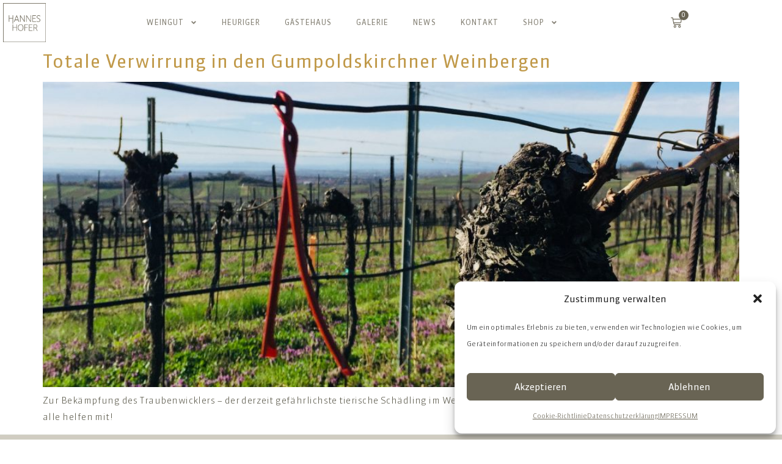

--- FILE ---
content_type: text/html; charset=UTF-8
request_url: https://www.weingut-hofer.at/tag/traubenwickler/
body_size: 17034
content:
<!doctype html>
<html lang="de">
<head>
	<meta charset="UTF-8">
	<meta name="viewport" content="width=device-width, initial-scale=1">
	<link rel="profile" href="https://gmpg.org/xfn/11">
	<meta name='robots' content='index, follow, max-image-preview:large, max-snippet:-1, max-video-preview:-1' />

	<!-- This site is optimized with the Yoast SEO plugin v26.8 - https://yoast.com/product/yoast-seo-wordpress/ -->
	<title>traubenwickler Archive - Weingut Hannes Hofer</title>
	<link rel="canonical" href="https://www.weingut-hofer.at/tag/traubenwickler/" />
	<meta property="og:locale" content="de_DE" />
	<meta property="og:type" content="article" />
	<meta property="og:title" content="traubenwickler Archive - Weingut Hannes Hofer" />
	<meta property="og:url" content="https://www.weingut-hofer.at/tag/traubenwickler/" />
	<meta property="og:site_name" content="Weingut Hannes Hofer" />
	<meta name="twitter:card" content="summary_large_image" />
	<script type="application/ld+json" class="yoast-schema-graph">{"@context":"https://schema.org","@graph":[{"@type":"CollectionPage","@id":"https://www.weingut-hofer.at/tag/traubenwickler/","url":"https://www.weingut-hofer.at/tag/traubenwickler/","name":"traubenwickler Archive - Weingut Hannes Hofer","isPartOf":{"@id":"https://www.weingut-hofer.at/#website"},"primaryImageOfPage":{"@id":"https://www.weingut-hofer.at/tag/traubenwickler/#primaryimage"},"image":{"@id":"https://www.weingut-hofer.at/tag/traubenwickler/#primaryimage"},"thumbnailUrl":"https://www.weingut-hofer.at/wp-content/uploads/2018/05/IMG-2902.jpg","breadcrumb":{"@id":"https://www.weingut-hofer.at/tag/traubenwickler/#breadcrumb"},"inLanguage":"de"},{"@type":"ImageObject","inLanguage":"de","@id":"https://www.weingut-hofer.at/tag/traubenwickler/#primaryimage","url":"https://www.weingut-hofer.at/wp-content/uploads/2018/05/IMG-2902.jpg","contentUrl":"https://www.weingut-hofer.at/wp-content/uploads/2018/05/IMG-2902.jpg","width":2448,"height":2448},{"@type":"BreadcrumbList","@id":"https://www.weingut-hofer.at/tag/traubenwickler/#breadcrumb","itemListElement":[{"@type":"ListItem","position":1,"name":"Startseite","item":"https://www.weingut-hofer.at/"},{"@type":"ListItem","position":2,"name":"traubenwickler"}]},{"@type":"WebSite","@id":"https://www.weingut-hofer.at/#website","url":"https://www.weingut-hofer.at/","name":"Weingut Hannes Hofer","description":"Weingut - Heuriger - Gästehaus","publisher":{"@id":"https://www.weingut-hofer.at/#organization"},"potentialAction":[{"@type":"SearchAction","target":{"@type":"EntryPoint","urlTemplate":"https://www.weingut-hofer.at/?s={search_term_string}"},"query-input":{"@type":"PropertyValueSpecification","valueRequired":true,"valueName":"search_term_string"}}],"inLanguage":"de"},{"@type":"Organization","@id":"https://www.weingut-hofer.at/#organization","name":"Weingut Hannes Hofer","url":"https://www.weingut-hofer.at/","logo":{"@type":"ImageObject","inLanguage":"de","@id":"https://www.weingut-hofer.at/#/schema/logo/image/","url":"https://www.weingut-hofer.at/wp-content/uploads/2018/03/HH_Logo_Rahmen_RZ_ZW.png","contentUrl":"https://www.weingut-hofer.at/wp-content/uploads/2018/03/HH_Logo_Rahmen_RZ_ZW.png","width":444,"height":408,"caption":"Weingut Hannes Hofer"},"image":{"@id":"https://www.weingut-hofer.at/#/schema/logo/image/"},"sameAs":["https://www.facebook.com/profile.php?id=100047634974765"]}]}</script>
	<!-- / Yoast SEO plugin. -->


<link rel="alternate" type="application/rss+xml" title="Weingut Hannes Hofer &raquo; Feed" href="https://www.weingut-hofer.at/feed/" />
<link rel="alternate" type="application/rss+xml" title="Weingut Hannes Hofer &raquo; Kommentar-Feed" href="https://www.weingut-hofer.at/comments/feed/" />
<link rel="alternate" type="application/rss+xml" title="Weingut Hannes Hofer &raquo; Schlagwort-Feed zu traubenwickler" href="https://www.weingut-hofer.at/tag/traubenwickler/feed/" />
<style id='wp-img-auto-sizes-contain-inline-css'>
img:is([sizes=auto i],[sizes^="auto," i]){contain-intrinsic-size:3000px 1500px}
/*# sourceURL=wp-img-auto-sizes-contain-inline-css */
</style>
<style id='filebird-block-filebird-gallery-style-inline-css'>
ul.filebird-block-filebird-gallery{margin:auto!important;padding:0!important;width:100%}ul.filebird-block-filebird-gallery.layout-grid{display:grid;grid-gap:20px;align-items:stretch;grid-template-columns:repeat(var(--columns),1fr);justify-items:stretch}ul.filebird-block-filebird-gallery.layout-grid li img{border:1px solid #ccc;box-shadow:2px 2px 6px 0 rgba(0,0,0,.3);height:100%;max-width:100%;-o-object-fit:cover;object-fit:cover;width:100%}ul.filebird-block-filebird-gallery.layout-masonry{-moz-column-count:var(--columns);-moz-column-gap:var(--space);column-gap:var(--space);-moz-column-width:var(--min-width);columns:var(--min-width) var(--columns);display:block;overflow:auto}ul.filebird-block-filebird-gallery.layout-masonry li{margin-bottom:var(--space)}ul.filebird-block-filebird-gallery li{list-style:none}ul.filebird-block-filebird-gallery li figure{height:100%;margin:0;padding:0;position:relative;width:100%}ul.filebird-block-filebird-gallery li figure figcaption{background:linear-gradient(0deg,rgba(0,0,0,.7),rgba(0,0,0,.3) 70%,transparent);bottom:0;box-sizing:border-box;color:#fff;font-size:.8em;margin:0;max-height:100%;overflow:auto;padding:3em .77em .7em;position:absolute;text-align:center;width:100%;z-index:2}ul.filebird-block-filebird-gallery li figure figcaption a{color:inherit}.fb-block-hover-animation-zoomIn figure{overflow:hidden}.fb-block-hover-animation-zoomIn figure img{transform:scale(1);transition:.3s ease-in-out}.fb-block-hover-animation-zoomIn figure:hover img{transform:scale(1.3)}.fb-block-hover-animation-shine figure{overflow:hidden;position:relative}.fb-block-hover-animation-shine figure:before{background:linear-gradient(90deg,hsla(0,0%,100%,0) 0,hsla(0,0%,100%,.3));content:"";display:block;height:100%;left:-75%;position:absolute;top:0;transform:skewX(-25deg);width:50%;z-index:2}.fb-block-hover-animation-shine figure:hover:before{animation:shine .75s}@keyframes shine{to{left:125%}}.fb-block-hover-animation-opacity figure{overflow:hidden}.fb-block-hover-animation-opacity figure img{opacity:1;transition:.3s ease-in-out}.fb-block-hover-animation-opacity figure:hover img{opacity:.5}.fb-block-hover-animation-grayscale figure img{filter:grayscale(100%);transition:.3s ease-in-out}.fb-block-hover-animation-grayscale figure:hover img{filter:grayscale(0)}

/*# sourceURL=https://www.weingut-hofer.at/wp-content/plugins/filebird-pro/blocks/filebird-gallery/build/style-index.css */
</style>
<style id='global-styles-inline-css'>
:root{--wp--preset--aspect-ratio--square: 1;--wp--preset--aspect-ratio--4-3: 4/3;--wp--preset--aspect-ratio--3-4: 3/4;--wp--preset--aspect-ratio--3-2: 3/2;--wp--preset--aspect-ratio--2-3: 2/3;--wp--preset--aspect-ratio--16-9: 16/9;--wp--preset--aspect-ratio--9-16: 9/16;--wp--preset--color--black: #000000;--wp--preset--color--cyan-bluish-gray: #abb8c3;--wp--preset--color--white: #ffffff;--wp--preset--color--pale-pink: #f78da7;--wp--preset--color--vivid-red: #cf2e2e;--wp--preset--color--luminous-vivid-orange: #ff6900;--wp--preset--color--luminous-vivid-amber: #fcb900;--wp--preset--color--light-green-cyan: #7bdcb5;--wp--preset--color--vivid-green-cyan: #00d084;--wp--preset--color--pale-cyan-blue: #8ed1fc;--wp--preset--color--vivid-cyan-blue: #0693e3;--wp--preset--color--vivid-purple: #9b51e0;--wp--preset--gradient--vivid-cyan-blue-to-vivid-purple: linear-gradient(135deg,rgb(6,147,227) 0%,rgb(155,81,224) 100%);--wp--preset--gradient--light-green-cyan-to-vivid-green-cyan: linear-gradient(135deg,rgb(122,220,180) 0%,rgb(0,208,130) 100%);--wp--preset--gradient--luminous-vivid-amber-to-luminous-vivid-orange: linear-gradient(135deg,rgb(252,185,0) 0%,rgb(255,105,0) 100%);--wp--preset--gradient--luminous-vivid-orange-to-vivid-red: linear-gradient(135deg,rgb(255,105,0) 0%,rgb(207,46,46) 100%);--wp--preset--gradient--very-light-gray-to-cyan-bluish-gray: linear-gradient(135deg,rgb(238,238,238) 0%,rgb(169,184,195) 100%);--wp--preset--gradient--cool-to-warm-spectrum: linear-gradient(135deg,rgb(74,234,220) 0%,rgb(151,120,209) 20%,rgb(207,42,186) 40%,rgb(238,44,130) 60%,rgb(251,105,98) 80%,rgb(254,248,76) 100%);--wp--preset--gradient--blush-light-purple: linear-gradient(135deg,rgb(255,206,236) 0%,rgb(152,150,240) 100%);--wp--preset--gradient--blush-bordeaux: linear-gradient(135deg,rgb(254,205,165) 0%,rgb(254,45,45) 50%,rgb(107,0,62) 100%);--wp--preset--gradient--luminous-dusk: linear-gradient(135deg,rgb(255,203,112) 0%,rgb(199,81,192) 50%,rgb(65,88,208) 100%);--wp--preset--gradient--pale-ocean: linear-gradient(135deg,rgb(255,245,203) 0%,rgb(182,227,212) 50%,rgb(51,167,181) 100%);--wp--preset--gradient--electric-grass: linear-gradient(135deg,rgb(202,248,128) 0%,rgb(113,206,126) 100%);--wp--preset--gradient--midnight: linear-gradient(135deg,rgb(2,3,129) 0%,rgb(40,116,252) 100%);--wp--preset--font-size--small: 13px;--wp--preset--font-size--medium: 20px;--wp--preset--font-size--large: 36px;--wp--preset--font-size--x-large: 42px;--wp--preset--spacing--20: 0.44rem;--wp--preset--spacing--30: 0.67rem;--wp--preset--spacing--40: 1rem;--wp--preset--spacing--50: 1.5rem;--wp--preset--spacing--60: 2.25rem;--wp--preset--spacing--70: 3.38rem;--wp--preset--spacing--80: 5.06rem;--wp--preset--shadow--natural: 6px 6px 9px rgba(0, 0, 0, 0.2);--wp--preset--shadow--deep: 12px 12px 50px rgba(0, 0, 0, 0.4);--wp--preset--shadow--sharp: 6px 6px 0px rgba(0, 0, 0, 0.2);--wp--preset--shadow--outlined: 6px 6px 0px -3px rgb(255, 255, 255), 6px 6px rgb(0, 0, 0);--wp--preset--shadow--crisp: 6px 6px 0px rgb(0, 0, 0);}:root { --wp--style--global--content-size: 800px;--wp--style--global--wide-size: 1200px; }:where(body) { margin: 0; }.wp-site-blocks > .alignleft { float: left; margin-right: 2em; }.wp-site-blocks > .alignright { float: right; margin-left: 2em; }.wp-site-blocks > .aligncenter { justify-content: center; margin-left: auto; margin-right: auto; }:where(.wp-site-blocks) > * { margin-block-start: 24px; margin-block-end: 0; }:where(.wp-site-blocks) > :first-child { margin-block-start: 0; }:where(.wp-site-blocks) > :last-child { margin-block-end: 0; }:root { --wp--style--block-gap: 24px; }:root :where(.is-layout-flow) > :first-child{margin-block-start: 0;}:root :where(.is-layout-flow) > :last-child{margin-block-end: 0;}:root :where(.is-layout-flow) > *{margin-block-start: 24px;margin-block-end: 0;}:root :where(.is-layout-constrained) > :first-child{margin-block-start: 0;}:root :where(.is-layout-constrained) > :last-child{margin-block-end: 0;}:root :where(.is-layout-constrained) > *{margin-block-start: 24px;margin-block-end: 0;}:root :where(.is-layout-flex){gap: 24px;}:root :where(.is-layout-grid){gap: 24px;}.is-layout-flow > .alignleft{float: left;margin-inline-start: 0;margin-inline-end: 2em;}.is-layout-flow > .alignright{float: right;margin-inline-start: 2em;margin-inline-end: 0;}.is-layout-flow > .aligncenter{margin-left: auto !important;margin-right: auto !important;}.is-layout-constrained > .alignleft{float: left;margin-inline-start: 0;margin-inline-end: 2em;}.is-layout-constrained > .alignright{float: right;margin-inline-start: 2em;margin-inline-end: 0;}.is-layout-constrained > .aligncenter{margin-left: auto !important;margin-right: auto !important;}.is-layout-constrained > :where(:not(.alignleft):not(.alignright):not(.alignfull)){max-width: var(--wp--style--global--content-size);margin-left: auto !important;margin-right: auto !important;}.is-layout-constrained > .alignwide{max-width: var(--wp--style--global--wide-size);}body .is-layout-flex{display: flex;}.is-layout-flex{flex-wrap: wrap;align-items: center;}.is-layout-flex > :is(*, div){margin: 0;}body .is-layout-grid{display: grid;}.is-layout-grid > :is(*, div){margin: 0;}body{padding-top: 0px;padding-right: 0px;padding-bottom: 0px;padding-left: 0px;}a:where(:not(.wp-element-button)){text-decoration: underline;}:root :where(.wp-element-button, .wp-block-button__link){background-color: #32373c;border-width: 0;color: #fff;font-family: inherit;font-size: inherit;font-style: inherit;font-weight: inherit;letter-spacing: inherit;line-height: inherit;padding-top: calc(0.667em + 2px);padding-right: calc(1.333em + 2px);padding-bottom: calc(0.667em + 2px);padding-left: calc(1.333em + 2px);text-decoration: none;text-transform: inherit;}.has-black-color{color: var(--wp--preset--color--black) !important;}.has-cyan-bluish-gray-color{color: var(--wp--preset--color--cyan-bluish-gray) !important;}.has-white-color{color: var(--wp--preset--color--white) !important;}.has-pale-pink-color{color: var(--wp--preset--color--pale-pink) !important;}.has-vivid-red-color{color: var(--wp--preset--color--vivid-red) !important;}.has-luminous-vivid-orange-color{color: var(--wp--preset--color--luminous-vivid-orange) !important;}.has-luminous-vivid-amber-color{color: var(--wp--preset--color--luminous-vivid-amber) !important;}.has-light-green-cyan-color{color: var(--wp--preset--color--light-green-cyan) !important;}.has-vivid-green-cyan-color{color: var(--wp--preset--color--vivid-green-cyan) !important;}.has-pale-cyan-blue-color{color: var(--wp--preset--color--pale-cyan-blue) !important;}.has-vivid-cyan-blue-color{color: var(--wp--preset--color--vivid-cyan-blue) !important;}.has-vivid-purple-color{color: var(--wp--preset--color--vivid-purple) !important;}.has-black-background-color{background-color: var(--wp--preset--color--black) !important;}.has-cyan-bluish-gray-background-color{background-color: var(--wp--preset--color--cyan-bluish-gray) !important;}.has-white-background-color{background-color: var(--wp--preset--color--white) !important;}.has-pale-pink-background-color{background-color: var(--wp--preset--color--pale-pink) !important;}.has-vivid-red-background-color{background-color: var(--wp--preset--color--vivid-red) !important;}.has-luminous-vivid-orange-background-color{background-color: var(--wp--preset--color--luminous-vivid-orange) !important;}.has-luminous-vivid-amber-background-color{background-color: var(--wp--preset--color--luminous-vivid-amber) !important;}.has-light-green-cyan-background-color{background-color: var(--wp--preset--color--light-green-cyan) !important;}.has-vivid-green-cyan-background-color{background-color: var(--wp--preset--color--vivid-green-cyan) !important;}.has-pale-cyan-blue-background-color{background-color: var(--wp--preset--color--pale-cyan-blue) !important;}.has-vivid-cyan-blue-background-color{background-color: var(--wp--preset--color--vivid-cyan-blue) !important;}.has-vivid-purple-background-color{background-color: var(--wp--preset--color--vivid-purple) !important;}.has-black-border-color{border-color: var(--wp--preset--color--black) !important;}.has-cyan-bluish-gray-border-color{border-color: var(--wp--preset--color--cyan-bluish-gray) !important;}.has-white-border-color{border-color: var(--wp--preset--color--white) !important;}.has-pale-pink-border-color{border-color: var(--wp--preset--color--pale-pink) !important;}.has-vivid-red-border-color{border-color: var(--wp--preset--color--vivid-red) !important;}.has-luminous-vivid-orange-border-color{border-color: var(--wp--preset--color--luminous-vivid-orange) !important;}.has-luminous-vivid-amber-border-color{border-color: var(--wp--preset--color--luminous-vivid-amber) !important;}.has-light-green-cyan-border-color{border-color: var(--wp--preset--color--light-green-cyan) !important;}.has-vivid-green-cyan-border-color{border-color: var(--wp--preset--color--vivid-green-cyan) !important;}.has-pale-cyan-blue-border-color{border-color: var(--wp--preset--color--pale-cyan-blue) !important;}.has-vivid-cyan-blue-border-color{border-color: var(--wp--preset--color--vivid-cyan-blue) !important;}.has-vivid-purple-border-color{border-color: var(--wp--preset--color--vivid-purple) !important;}.has-vivid-cyan-blue-to-vivid-purple-gradient-background{background: var(--wp--preset--gradient--vivid-cyan-blue-to-vivid-purple) !important;}.has-light-green-cyan-to-vivid-green-cyan-gradient-background{background: var(--wp--preset--gradient--light-green-cyan-to-vivid-green-cyan) !important;}.has-luminous-vivid-amber-to-luminous-vivid-orange-gradient-background{background: var(--wp--preset--gradient--luminous-vivid-amber-to-luminous-vivid-orange) !important;}.has-luminous-vivid-orange-to-vivid-red-gradient-background{background: var(--wp--preset--gradient--luminous-vivid-orange-to-vivid-red) !important;}.has-very-light-gray-to-cyan-bluish-gray-gradient-background{background: var(--wp--preset--gradient--very-light-gray-to-cyan-bluish-gray) !important;}.has-cool-to-warm-spectrum-gradient-background{background: var(--wp--preset--gradient--cool-to-warm-spectrum) !important;}.has-blush-light-purple-gradient-background{background: var(--wp--preset--gradient--blush-light-purple) !important;}.has-blush-bordeaux-gradient-background{background: var(--wp--preset--gradient--blush-bordeaux) !important;}.has-luminous-dusk-gradient-background{background: var(--wp--preset--gradient--luminous-dusk) !important;}.has-pale-ocean-gradient-background{background: var(--wp--preset--gradient--pale-ocean) !important;}.has-electric-grass-gradient-background{background: var(--wp--preset--gradient--electric-grass) !important;}.has-midnight-gradient-background{background: var(--wp--preset--gradient--midnight) !important;}.has-small-font-size{font-size: var(--wp--preset--font-size--small) !important;}.has-medium-font-size{font-size: var(--wp--preset--font-size--medium) !important;}.has-large-font-size{font-size: var(--wp--preset--font-size--large) !important;}.has-x-large-font-size{font-size: var(--wp--preset--font-size--x-large) !important;}
:root :where(.wp-block-pullquote){font-size: 1.5em;line-height: 1.6;}
/*# sourceURL=global-styles-inline-css */
</style>
<style id='woocommerce-inline-inline-css'>
.woocommerce form .form-row .required { visibility: visible; }
/*# sourceURL=woocommerce-inline-inline-css */
</style>
<link rel='stylesheet' id='wpo_min-header-0-css' href='https://www.weingut-hofer.at/wp-content/cache/wpo-minify/1769169491/assets/wpo-minify-header-40601f2c.min.css' media='all' />
<link rel='stylesheet' id='wpo_min-header-1-css' href='https://www.weingut-hofer.at/wp-content/cache/wpo-minify/1769169491/assets/wpo-minify-header-eebf1416.min.css' media='only screen and (max-width: 768px)' />
<link rel='stylesheet' id='wpo_min-header-2-css' href='https://www.weingut-hofer.at/wp-content/cache/wpo-minify/1769169491/assets/wpo-minify-header-b6ecd568.min.css' media='all' />
<script src="https://www.weingut-hofer.at/wp-includes/js/jquery/jquery.min.js" id="jquery-core-js"></script>
<script src="https://www.weingut-hofer.at/wp-includes/js/jquery/jquery-migrate.min.js" id="jquery-migrate-js"></script>
<script src="https://www.weingut-hofer.at/wp-content/plugins/woocommerce/assets/js/jquery-blockui/jquery.blockUI.min.js" id="wc-jquery-blockui-js" defer data-wp-strategy="defer"></script>
<script id="wc-add-to-cart-js-extra">
var wc_add_to_cart_params = {"ajax_url":"/wp-admin/admin-ajax.php","wc_ajax_url":"/?wc-ajax=%%endpoint%%","i18n_view_cart":"Warenkorb anzeigen","cart_url":"https://www.weingut-hofer.at/warenkorb/","is_cart":"","cart_redirect_after_add":"no"};
//# sourceURL=wc-add-to-cart-js-extra
</script>
<script src="https://www.weingut-hofer.at/wp-content/plugins/woocommerce/assets/js/frontend/add-to-cart.min.js" id="wc-add-to-cart-js" defer data-wp-strategy="defer"></script>
<script src="https://www.weingut-hofer.at/wp-content/plugins/woocommerce/assets/js/js-cookie/js.cookie.min.js" id="wc-js-cookie-js" defer data-wp-strategy="defer"></script>
<script id="woocommerce-js-extra">
var woocommerce_params = {"ajax_url":"/wp-admin/admin-ajax.php","wc_ajax_url":"/?wc-ajax=%%endpoint%%","i18n_password_show":"Passwort anzeigen","i18n_password_hide":"Passwort ausblenden"};
//# sourceURL=woocommerce-js-extra
</script>
<script src="https://www.weingut-hofer.at/wp-content/plugins/woocommerce/assets/js/frontend/woocommerce.min.js" id="woocommerce-js" defer data-wp-strategy="defer"></script>
<link rel="https://api.w.org/" href="https://www.weingut-hofer.at/wp-json/" /><link rel="alternate" title="JSON" type="application/json" href="https://www.weingut-hofer.at/wp-json/wp/v2/tags/118" /><link rel="EditURI" type="application/rsd+xml" title="RSD" href="https://www.weingut-hofer.at/xmlrpc.php?rsd" />
<meta name="generator" content="WordPress 6.9" />
<meta name="generator" content="WooCommerce 10.4.3" />
<script type="text/javascript">
			 var style = document.createElement("style");
			 style.type = "text/css";
			 style.id = "antiClickjack";
			 if ("cssText" in style){
			   style.cssText = "body{display:none !important;}";
			 }else{
			   style.innerHTML = "body{display:none !important;}";
			 }
			 document.getElementsByTagName("head")[0].appendChild(style);

			 try {
			   if (top.document.domain === document.domain) {
			     var antiClickjack = document.getElementById("antiClickjack");
			     antiClickjack.parentNode.removeChild(antiClickjack);
			   } else {
			     top.location = self.location;
			   }
			 } catch (e) {
			   top.location = self.location;
			 }
			</script>			<style>.cmplz-hidden {
					display: none !important;
				}</style>	<noscript><style>.woocommerce-product-gallery{ opacity: 1 !important; }</style></noscript>
				<style>
				.e-con.e-parent:nth-of-type(n+4):not(.e-lazyloaded):not(.e-no-lazyload),
				.e-con.e-parent:nth-of-type(n+4):not(.e-lazyloaded):not(.e-no-lazyload) * {
					background-image: none !important;
				}
				@media screen and (max-height: 1024px) {
					.e-con.e-parent:nth-of-type(n+3):not(.e-lazyloaded):not(.e-no-lazyload),
					.e-con.e-parent:nth-of-type(n+3):not(.e-lazyloaded):not(.e-no-lazyload) * {
						background-image: none !important;
					}
				}
				@media screen and (max-height: 640px) {
					.e-con.e-parent:nth-of-type(n+2):not(.e-lazyloaded):not(.e-no-lazyload),
					.e-con.e-parent:nth-of-type(n+2):not(.e-lazyloaded):not(.e-no-lazyload) * {
						background-image: none !important;
					}
				}
			</style>
			<link rel="icon" href="https://www.weingut-hofer.at/wp-content/uploads/2022/05/cropped-HH_Logo-1-32x32.png" sizes="32x32" />
<link rel="icon" href="https://www.weingut-hofer.at/wp-content/uploads/2022/05/cropped-HH_Logo-1-192x192.png" sizes="192x192" />
<link rel="apple-touch-icon" href="https://www.weingut-hofer.at/wp-content/uploads/2022/05/cropped-HH_Logo-1-180x180.png" />
<meta name="msapplication-TileImage" content="https://www.weingut-hofer.at/wp-content/uploads/2022/05/cropped-HH_Logo-1-270x270.png" />
		<style id="wp-custom-css">
			/*no blue frame toogle*/
* {-webkit-tap-highlight-color: rgba(255, 255, 255, 0) !important;
-webkit-focus-ring-color: rgba(255, 255, 255, 0) !important; outline: none !important;}

/*Subnavi linker Abstand*/
.elementor-nav-menu--dropdown a { padding-left: 15px !important;}

/*TITEL OBEN AUSBLENDEN*/
h1.entry-title {display: none;}

body, p { line-height: 27px;
  letter-spacing: 0.03em;}

/*WooCommerce Abstand Shop Preis Titel*/
.woocommerce-loop-product__title {min-height: 60px;}

/*WooCommerce Error Schrift*/
.woocommerce-error {
  border-top-color: #b81c23;
  font-weight: normal !important;}		</style>
		</head>
<body data-cmplz=1 class="archive tag tag-traubenwickler tag-118 wp-embed-responsive wp-theme-hello-elementor theme-hello-elementor woocommerce-no-js hello-elementor-default elementor-default elementor-kit-16012">


<a class="skip-link screen-reader-text" href="#content">Zum Inhalt springen</a>

		<header data-elementor-type="header" data-elementor-id="16066" class="elementor elementor-16066 elementor-location-header" data-elementor-post-type="elementor_library">
					<section class="elementor-section elementor-top-section elementor-element elementor-element-51c8fd1 elementor-hidden-mobile elementor-section-boxed elementor-section-height-default elementor-section-height-default" data-id="51c8fd1" data-element_type="section" data-settings="{&quot;background_background&quot;:&quot;classic&quot;}">
						<div class="elementor-container elementor-column-gap-default">
					<div class="elementor-column elementor-col-100 elementor-top-column elementor-element elementor-element-0a4f317" data-id="0a4f317" data-element_type="column">
			<div class="elementor-widget-wrap elementor-element-populated">
						<div class="elementor-element elementor-element-696b7a8 elementor-widget__width-auto elementor-invisible elementor-widget elementor-widget-image" data-id="696b7a8" data-element_type="widget" data-settings="{&quot;_animation&quot;:&quot;fadeIn&quot;}" data-widget_type="image.default">
				<div class="elementor-widget-container">
																<a href="https://www.weingut-hofer.at" title="Zur Startseite">
							<img width="200" height="184" src="https://www.weingut-hofer.at/wp-content/uploads/2022/09/HH_Logo_Kleinanwendung_sRGB.png" class="attachment-large size-large wp-image-16832" alt="" />								</a>
															</div>
				</div>
				<div class="elementor-element elementor-element-49eff6d elementor-nav-menu--stretch elementor-widget__width-auto elementor-nav-menu--dropdown-mobile elementor-nav-menu__text-align-aside elementor-nav-menu--toggle elementor-nav-menu--burger elementor-invisible elementor-widget elementor-widget-nav-menu" data-id="49eff6d" data-element_type="widget" data-settings="{&quot;submenu_icon&quot;:{&quot;value&quot;:&quot;&lt;svg aria-hidden=\&quot;true\&quot; class=\&quot;e-font-icon-svg e-fas-angle-down\&quot; viewBox=\&quot;0 0 320 512\&quot; xmlns=\&quot;http:\/\/www.w3.org\/2000\/svg\&quot;&gt;&lt;path d=\&quot;M143 352.3L7 216.3c-9.4-9.4-9.4-24.6 0-33.9l22.6-22.6c9.4-9.4 24.6-9.4 33.9 0l96.4 96.4 96.4-96.4c9.4-9.4 24.6-9.4 33.9 0l22.6 22.6c9.4 9.4 9.4 24.6 0 33.9l-136 136c-9.2 9.4-24.4 9.4-33.8 0z\&quot;&gt;&lt;\/path&gt;&lt;\/svg&gt;&quot;,&quot;library&quot;:&quot;fa-solid&quot;},&quot;full_width&quot;:&quot;stretch&quot;,&quot;_animation&quot;:&quot;fadeIn&quot;,&quot;layout&quot;:&quot;horizontal&quot;,&quot;toggle&quot;:&quot;burger&quot;}" data-widget_type="nav-menu.default">
				<div class="elementor-widget-container">
								<nav aria-label="Menü" class="elementor-nav-menu--main elementor-nav-menu__container elementor-nav-menu--layout-horizontal e--pointer-none">
				<ul id="menu-1-49eff6d" class="elementor-nav-menu"><li class="menu-item menu-item-type-post_type menu-item-object-page menu-item-has-children menu-item-10758"><a href="https://www.weingut-hofer.at/weingut/" class="elementor-item">Weingut</a>
<ul class="sub-menu elementor-nav-menu--dropdown">
	<li class="menu-item menu-item-type-post_type menu-item-object-page menu-item-10864"><a href="https://www.weingut-hofer.at/weingut/weine-shop/" class="elementor-sub-item">Weine / Shop</a></li>
	<li class="menu-item menu-item-type-post_type menu-item-object-page menu-item-10863"><a href="https://www.weingut-hofer.at/weingut/rieden/" class="elementor-sub-item">Rieden</a></li>
	<li class="menu-item menu-item-type-post_type menu-item-object-page menu-item-11148"><a href="https://www.weingut-hofer.at/weingut/bewirtschaftung/" class="elementor-sub-item">Bewirtschaftung</a></li>
	<li class="menu-item menu-item-type-post_type menu-item-object-page menu-item-10862"><a href="https://www.weingut-hofer.at/weingut/auszeichnungen/" class="elementor-sub-item">Auszeichnungen</a></li>
</ul>
</li>
<li class="menu-item menu-item-type-post_type menu-item-object-page menu-item-10757"><a href="https://www.weingut-hofer.at/heuriger/" class="elementor-item">Heuriger</a></li>
<li class="menu-item menu-item-type-post_type menu-item-object-page menu-item-10756"><a href="https://www.weingut-hofer.at/gaestehaus/" class="elementor-item">Gästehaus</a></li>
<li class="menu-item menu-item-type-post_type menu-item-object-page menu-item-11259"><a href="https://www.weingut-hofer.at/galerie/" class="elementor-item">Galerie</a></li>
<li class="menu-item menu-item-type-post_type menu-item-object-page menu-item-10754"><a href="https://www.weingut-hofer.at/news/" class="elementor-item">News</a></li>
<li class="menu-item menu-item-type-post_type menu-item-object-page menu-item-10753"><a href="https://www.weingut-hofer.at/kontakt/" class="elementor-item">Kontakt</a></li>
<li class="menu-item menu-item-type-post_type menu-item-object-page menu-item-has-children menu-item-16536"><a href="https://www.weingut-hofer.at/shop/" class="elementor-item">SHOP</a>
<ul class="sub-menu elementor-nav-menu--dropdown">
	<li class="menu-item menu-item-type-post_type menu-item-object-page menu-item-16597"><a href="https://www.weingut-hofer.at/mein-konto/" class="elementor-sub-item">Mein Konto</a></li>
	<li class="menu-item menu-item-type-post_type menu-item-object-page menu-item-16598"><a href="https://www.weingut-hofer.at/warenkorb/" class="elementor-sub-item">Warenkorb</a></li>
	<li class="menu-item menu-item-type-post_type menu-item-object-page menu-item-16599"><a href="https://www.weingut-hofer.at/kasse/" class="elementor-sub-item">Kasse</a></li>
	<li class="menu-item menu-item-type-post_type menu-item-object-page menu-item-16600"><a href="https://www.weingut-hofer.at/agb/" class="elementor-sub-item">AGB</a></li>
	<li class="menu-item menu-item-type-post_type menu-item-object-page menu-item-16601"><a href="https://www.weingut-hofer.at/widerrufserklaerung/" class="elementor-sub-item">WIDERRUFSERKLÄRUNG</a></li>
</ul>
</li>
</ul>			</nav>
					<div class="elementor-menu-toggle" role="button" tabindex="0" aria-label="Menü Umschalter" aria-expanded="false">
			<svg aria-hidden="true" role="presentation" class="elementor-menu-toggle__icon--open e-font-icon-svg e-eicon-menu-bar" viewBox="0 0 1000 1000" xmlns="http://www.w3.org/2000/svg"><path d="M104 333H896C929 333 958 304 958 271S929 208 896 208H104C71 208 42 237 42 271S71 333 104 333ZM104 583H896C929 583 958 554 958 521S929 458 896 458H104C71 458 42 487 42 521S71 583 104 583ZM104 833H896C929 833 958 804 958 771S929 708 896 708H104C71 708 42 737 42 771S71 833 104 833Z"></path></svg><svg aria-hidden="true" role="presentation" class="elementor-menu-toggle__icon--close e-font-icon-svg e-eicon-close" viewBox="0 0 1000 1000" xmlns="http://www.w3.org/2000/svg"><path d="M742 167L500 408 258 167C246 154 233 150 217 150 196 150 179 158 167 167 154 179 150 196 150 212 150 229 154 242 171 254L408 500 167 742C138 771 138 800 167 829 196 858 225 858 254 829L496 587 738 829C750 842 767 846 783 846 800 846 817 842 829 829 842 817 846 804 846 783 846 767 842 750 829 737L588 500 833 258C863 229 863 200 833 171 804 137 775 137 742 167Z"></path></svg>		</div>
					<nav class="elementor-nav-menu--dropdown elementor-nav-menu__container" aria-hidden="true">
				<ul id="menu-2-49eff6d" class="elementor-nav-menu"><li class="menu-item menu-item-type-post_type menu-item-object-page menu-item-has-children menu-item-10758"><a href="https://www.weingut-hofer.at/weingut/" class="elementor-item" tabindex="-1">Weingut</a>
<ul class="sub-menu elementor-nav-menu--dropdown">
	<li class="menu-item menu-item-type-post_type menu-item-object-page menu-item-10864"><a href="https://www.weingut-hofer.at/weingut/weine-shop/" class="elementor-sub-item" tabindex="-1">Weine / Shop</a></li>
	<li class="menu-item menu-item-type-post_type menu-item-object-page menu-item-10863"><a href="https://www.weingut-hofer.at/weingut/rieden/" class="elementor-sub-item" tabindex="-1">Rieden</a></li>
	<li class="menu-item menu-item-type-post_type menu-item-object-page menu-item-11148"><a href="https://www.weingut-hofer.at/weingut/bewirtschaftung/" class="elementor-sub-item" tabindex="-1">Bewirtschaftung</a></li>
	<li class="menu-item menu-item-type-post_type menu-item-object-page menu-item-10862"><a href="https://www.weingut-hofer.at/weingut/auszeichnungen/" class="elementor-sub-item" tabindex="-1">Auszeichnungen</a></li>
</ul>
</li>
<li class="menu-item menu-item-type-post_type menu-item-object-page menu-item-10757"><a href="https://www.weingut-hofer.at/heuriger/" class="elementor-item" tabindex="-1">Heuriger</a></li>
<li class="menu-item menu-item-type-post_type menu-item-object-page menu-item-10756"><a href="https://www.weingut-hofer.at/gaestehaus/" class="elementor-item" tabindex="-1">Gästehaus</a></li>
<li class="menu-item menu-item-type-post_type menu-item-object-page menu-item-11259"><a href="https://www.weingut-hofer.at/galerie/" class="elementor-item" tabindex="-1">Galerie</a></li>
<li class="menu-item menu-item-type-post_type menu-item-object-page menu-item-10754"><a href="https://www.weingut-hofer.at/news/" class="elementor-item" tabindex="-1">News</a></li>
<li class="menu-item menu-item-type-post_type menu-item-object-page menu-item-10753"><a href="https://www.weingut-hofer.at/kontakt/" class="elementor-item" tabindex="-1">Kontakt</a></li>
<li class="menu-item menu-item-type-post_type menu-item-object-page menu-item-has-children menu-item-16536"><a href="https://www.weingut-hofer.at/shop/" class="elementor-item" tabindex="-1">SHOP</a>
<ul class="sub-menu elementor-nav-menu--dropdown">
	<li class="menu-item menu-item-type-post_type menu-item-object-page menu-item-16597"><a href="https://www.weingut-hofer.at/mein-konto/" class="elementor-sub-item" tabindex="-1">Mein Konto</a></li>
	<li class="menu-item menu-item-type-post_type menu-item-object-page menu-item-16598"><a href="https://www.weingut-hofer.at/warenkorb/" class="elementor-sub-item" tabindex="-1">Warenkorb</a></li>
	<li class="menu-item menu-item-type-post_type menu-item-object-page menu-item-16599"><a href="https://www.weingut-hofer.at/kasse/" class="elementor-sub-item" tabindex="-1">Kasse</a></li>
	<li class="menu-item menu-item-type-post_type menu-item-object-page menu-item-16600"><a href="https://www.weingut-hofer.at/agb/" class="elementor-sub-item" tabindex="-1">AGB</a></li>
	<li class="menu-item menu-item-type-post_type menu-item-object-page menu-item-16601"><a href="https://www.weingut-hofer.at/widerrufserklaerung/" class="elementor-sub-item" tabindex="-1">WIDERRUFSERKLÄRUNG</a></li>
</ul>
</li>
</ul>			</nav>
						</div>
				</div>
				<div class="elementor-element elementor-element-d27320b elementor-widget__width-auto toggle-icon--cart-medium elementor-menu-cart--items-indicator-bubble elementor-menu-cart--cart-type-side-cart elementor-menu-cart--show-remove-button-yes elementor-invisible elementor-widget elementor-widget-woocommerce-menu-cart" data-id="d27320b" data-element_type="widget" data-settings="{&quot;_animation&quot;:&quot;fadeInRight&quot;,&quot;cart_type&quot;:&quot;side-cart&quot;,&quot;open_cart&quot;:&quot;click&quot;,&quot;automatically_open_cart&quot;:&quot;no&quot;}" data-widget_type="woocommerce-menu-cart.default">
				<div class="elementor-widget-container">
							<div class="elementor-menu-cart__wrapper">
							<div class="elementor-menu-cart__toggle_wrapper">
					<div class="elementor-menu-cart__container elementor-lightbox" aria-hidden="true">
						<div class="elementor-menu-cart__main" aria-hidden="true">
									<div class="elementor-menu-cart__close-button">
					</div>
									<div class="widget_shopping_cart_content">
															</div>
						</div>
					</div>
							<div class="elementor-menu-cart__toggle elementor-button-wrapper">
			<a id="elementor-menu-cart__toggle_button" href="#" class="elementor-menu-cart__toggle_button elementor-button elementor-size-sm" aria-expanded="false">
				<span class="elementor-button-text"><span class="woocommerce-Price-amount amount"><bdi><span class="woocommerce-Price-currencySymbol">&euro;</span>&nbsp;0,00</bdi></span></span>
				<span class="elementor-button-icon">
					<span class="elementor-button-icon-qty" data-counter="0">0</span>
					<svg class="e-font-icon-svg e-eicon-cart-medium" viewBox="0 0 1000 1000" xmlns="http://www.w3.org/2000/svg"><path d="M740 854C740 883 763 906 792 906S844 883 844 854 820 802 792 802 740 825 740 854ZM217 156H958C977 156 992 173 989 191L957 452C950 509 901 552 843 552H297L303 581C311 625 350 656 395 656H875C892 656 906 670 906 687S892 719 875 719H394C320 719 255 666 241 593L141 94H42C25 94 10 80 10 62S25 31 42 31H167C182 31 195 42 198 56L217 156ZM230 219L284 490H843C869 490 891 470 895 444L923 219H230ZM677 854C677 791 728 740 792 740S906 791 906 854 855 969 792 969 677 918 677 854ZM260 854C260 791 312 740 375 740S490 791 490 854 438 969 375 969 260 918 260 854ZM323 854C323 883 346 906 375 906S427 883 427 854 404 802 375 802 323 825 323 854Z"></path></svg>					<span class="elementor-screen-only">Warenkorb</span>
				</span>
			</a>
		</div>
						</div>
					</div> <!-- close elementor-menu-cart__wrapper -->
						</div>
				</div>
					</div>
		</div>
					</div>
		</section>
				<section class="elementor-section elementor-top-section elementor-element elementor-element-e21a994 elementor-hidden-desktop elementor-hidden-tablet elementor-section-boxed elementor-section-height-default elementor-section-height-default" data-id="e21a994" data-element_type="section" data-settings="{&quot;background_background&quot;:&quot;classic&quot;}">
						<div class="elementor-container elementor-column-gap-default">
					<div class="elementor-column elementor-col-100 elementor-top-column elementor-element elementor-element-18a441c" data-id="18a441c" data-element_type="column" data-settings="{&quot;background_background&quot;:&quot;classic&quot;}">
			<div class="elementor-widget-wrap elementor-element-populated">
						<div class="elementor-element elementor-element-a8a069e elementor-nav-menu--stretch elementor-widget__width-auto elementor-nav-menu--dropdown-mobile elementor-widget-mobile__width-auto elementor-nav-menu__text-align-aside elementor-nav-menu--toggle elementor-nav-menu--burger elementor-invisible elementor-widget elementor-widget-nav-menu" data-id="a8a069e" data-element_type="widget" data-settings="{&quot;submenu_icon&quot;:{&quot;value&quot;:&quot;&lt;svg aria-hidden=\&quot;true\&quot; class=\&quot;e-font-icon-svg e-fas-angle-down\&quot; viewBox=\&quot;0 0 320 512\&quot; xmlns=\&quot;http:\/\/www.w3.org\/2000\/svg\&quot;&gt;&lt;path d=\&quot;M143 352.3L7 216.3c-9.4-9.4-9.4-24.6 0-33.9l22.6-22.6c9.4-9.4 24.6-9.4 33.9 0l96.4 96.4 96.4-96.4c9.4-9.4 24.6-9.4 33.9 0l22.6 22.6c9.4 9.4 9.4 24.6 0 33.9l-136 136c-9.2 9.4-24.4 9.4-33.8 0z\&quot;&gt;&lt;\/path&gt;&lt;\/svg&gt;&quot;,&quot;library&quot;:&quot;fa-solid&quot;},&quot;full_width&quot;:&quot;stretch&quot;,&quot;_animation&quot;:&quot;fadeIn&quot;,&quot;layout&quot;:&quot;horizontal&quot;,&quot;toggle&quot;:&quot;burger&quot;}" data-widget_type="nav-menu.default">
				<div class="elementor-widget-container">
								<nav aria-label="Menü" class="elementor-nav-menu--main elementor-nav-menu__container elementor-nav-menu--layout-horizontal e--pointer-none">
				<ul id="menu-1-a8a069e" class="elementor-nav-menu"><li class="menu-item menu-item-type-post_type menu-item-object-page menu-item-has-children menu-item-10758"><a href="https://www.weingut-hofer.at/weingut/" class="elementor-item">Weingut</a>
<ul class="sub-menu elementor-nav-menu--dropdown">
	<li class="menu-item menu-item-type-post_type menu-item-object-page menu-item-10864"><a href="https://www.weingut-hofer.at/weingut/weine-shop/" class="elementor-sub-item">Weine / Shop</a></li>
	<li class="menu-item menu-item-type-post_type menu-item-object-page menu-item-10863"><a href="https://www.weingut-hofer.at/weingut/rieden/" class="elementor-sub-item">Rieden</a></li>
	<li class="menu-item menu-item-type-post_type menu-item-object-page menu-item-11148"><a href="https://www.weingut-hofer.at/weingut/bewirtschaftung/" class="elementor-sub-item">Bewirtschaftung</a></li>
	<li class="menu-item menu-item-type-post_type menu-item-object-page menu-item-10862"><a href="https://www.weingut-hofer.at/weingut/auszeichnungen/" class="elementor-sub-item">Auszeichnungen</a></li>
</ul>
</li>
<li class="menu-item menu-item-type-post_type menu-item-object-page menu-item-10757"><a href="https://www.weingut-hofer.at/heuriger/" class="elementor-item">Heuriger</a></li>
<li class="menu-item menu-item-type-post_type menu-item-object-page menu-item-10756"><a href="https://www.weingut-hofer.at/gaestehaus/" class="elementor-item">Gästehaus</a></li>
<li class="menu-item menu-item-type-post_type menu-item-object-page menu-item-11259"><a href="https://www.weingut-hofer.at/galerie/" class="elementor-item">Galerie</a></li>
<li class="menu-item menu-item-type-post_type menu-item-object-page menu-item-10754"><a href="https://www.weingut-hofer.at/news/" class="elementor-item">News</a></li>
<li class="menu-item menu-item-type-post_type menu-item-object-page menu-item-10753"><a href="https://www.weingut-hofer.at/kontakt/" class="elementor-item">Kontakt</a></li>
<li class="menu-item menu-item-type-post_type menu-item-object-page menu-item-has-children menu-item-16536"><a href="https://www.weingut-hofer.at/shop/" class="elementor-item">SHOP</a>
<ul class="sub-menu elementor-nav-menu--dropdown">
	<li class="menu-item menu-item-type-post_type menu-item-object-page menu-item-16597"><a href="https://www.weingut-hofer.at/mein-konto/" class="elementor-sub-item">Mein Konto</a></li>
	<li class="menu-item menu-item-type-post_type menu-item-object-page menu-item-16598"><a href="https://www.weingut-hofer.at/warenkorb/" class="elementor-sub-item">Warenkorb</a></li>
	<li class="menu-item menu-item-type-post_type menu-item-object-page menu-item-16599"><a href="https://www.weingut-hofer.at/kasse/" class="elementor-sub-item">Kasse</a></li>
	<li class="menu-item menu-item-type-post_type menu-item-object-page menu-item-16600"><a href="https://www.weingut-hofer.at/agb/" class="elementor-sub-item">AGB</a></li>
	<li class="menu-item menu-item-type-post_type menu-item-object-page menu-item-16601"><a href="https://www.weingut-hofer.at/widerrufserklaerung/" class="elementor-sub-item">WIDERRUFSERKLÄRUNG</a></li>
</ul>
</li>
</ul>			</nav>
					<div class="elementor-menu-toggle" role="button" tabindex="0" aria-label="Menü Umschalter" aria-expanded="false">
			<svg aria-hidden="true" role="presentation" class="elementor-menu-toggle__icon--open e-font-icon-svg e-eicon-menu-bar" viewBox="0 0 1000 1000" xmlns="http://www.w3.org/2000/svg"><path d="M104 333H896C929 333 958 304 958 271S929 208 896 208H104C71 208 42 237 42 271S71 333 104 333ZM104 583H896C929 583 958 554 958 521S929 458 896 458H104C71 458 42 487 42 521S71 583 104 583ZM104 833H896C929 833 958 804 958 771S929 708 896 708H104C71 708 42 737 42 771S71 833 104 833Z"></path></svg><svg aria-hidden="true" role="presentation" class="elementor-menu-toggle__icon--close e-font-icon-svg e-eicon-close" viewBox="0 0 1000 1000" xmlns="http://www.w3.org/2000/svg"><path d="M742 167L500 408 258 167C246 154 233 150 217 150 196 150 179 158 167 167 154 179 150 196 150 212 150 229 154 242 171 254L408 500 167 742C138 771 138 800 167 829 196 858 225 858 254 829L496 587 738 829C750 842 767 846 783 846 800 846 817 842 829 829 842 817 846 804 846 783 846 767 842 750 829 737L588 500 833 258C863 229 863 200 833 171 804 137 775 137 742 167Z"></path></svg>		</div>
					<nav class="elementor-nav-menu--dropdown elementor-nav-menu__container" aria-hidden="true">
				<ul id="menu-2-a8a069e" class="elementor-nav-menu"><li class="menu-item menu-item-type-post_type menu-item-object-page menu-item-has-children menu-item-10758"><a href="https://www.weingut-hofer.at/weingut/" class="elementor-item" tabindex="-1">Weingut</a>
<ul class="sub-menu elementor-nav-menu--dropdown">
	<li class="menu-item menu-item-type-post_type menu-item-object-page menu-item-10864"><a href="https://www.weingut-hofer.at/weingut/weine-shop/" class="elementor-sub-item" tabindex="-1">Weine / Shop</a></li>
	<li class="menu-item menu-item-type-post_type menu-item-object-page menu-item-10863"><a href="https://www.weingut-hofer.at/weingut/rieden/" class="elementor-sub-item" tabindex="-1">Rieden</a></li>
	<li class="menu-item menu-item-type-post_type menu-item-object-page menu-item-11148"><a href="https://www.weingut-hofer.at/weingut/bewirtschaftung/" class="elementor-sub-item" tabindex="-1">Bewirtschaftung</a></li>
	<li class="menu-item menu-item-type-post_type menu-item-object-page menu-item-10862"><a href="https://www.weingut-hofer.at/weingut/auszeichnungen/" class="elementor-sub-item" tabindex="-1">Auszeichnungen</a></li>
</ul>
</li>
<li class="menu-item menu-item-type-post_type menu-item-object-page menu-item-10757"><a href="https://www.weingut-hofer.at/heuriger/" class="elementor-item" tabindex="-1">Heuriger</a></li>
<li class="menu-item menu-item-type-post_type menu-item-object-page menu-item-10756"><a href="https://www.weingut-hofer.at/gaestehaus/" class="elementor-item" tabindex="-1">Gästehaus</a></li>
<li class="menu-item menu-item-type-post_type menu-item-object-page menu-item-11259"><a href="https://www.weingut-hofer.at/galerie/" class="elementor-item" tabindex="-1">Galerie</a></li>
<li class="menu-item menu-item-type-post_type menu-item-object-page menu-item-10754"><a href="https://www.weingut-hofer.at/news/" class="elementor-item" tabindex="-1">News</a></li>
<li class="menu-item menu-item-type-post_type menu-item-object-page menu-item-10753"><a href="https://www.weingut-hofer.at/kontakt/" class="elementor-item" tabindex="-1">Kontakt</a></li>
<li class="menu-item menu-item-type-post_type menu-item-object-page menu-item-has-children menu-item-16536"><a href="https://www.weingut-hofer.at/shop/" class="elementor-item" tabindex="-1">SHOP</a>
<ul class="sub-menu elementor-nav-menu--dropdown">
	<li class="menu-item menu-item-type-post_type menu-item-object-page menu-item-16597"><a href="https://www.weingut-hofer.at/mein-konto/" class="elementor-sub-item" tabindex="-1">Mein Konto</a></li>
	<li class="menu-item menu-item-type-post_type menu-item-object-page menu-item-16598"><a href="https://www.weingut-hofer.at/warenkorb/" class="elementor-sub-item" tabindex="-1">Warenkorb</a></li>
	<li class="menu-item menu-item-type-post_type menu-item-object-page menu-item-16599"><a href="https://www.weingut-hofer.at/kasse/" class="elementor-sub-item" tabindex="-1">Kasse</a></li>
	<li class="menu-item menu-item-type-post_type menu-item-object-page menu-item-16600"><a href="https://www.weingut-hofer.at/agb/" class="elementor-sub-item" tabindex="-1">AGB</a></li>
	<li class="menu-item menu-item-type-post_type menu-item-object-page menu-item-16601"><a href="https://www.weingut-hofer.at/widerrufserklaerung/" class="elementor-sub-item" tabindex="-1">WIDERRUFSERKLÄRUNG</a></li>
</ul>
</li>
</ul>			</nav>
						</div>
				</div>
				<div class="elementor-element elementor-element-dcc6257 elementor-widget__width-auto elementor-widget-mobile__width-auto elementor-invisible elementor-widget elementor-widget-image" data-id="dcc6257" data-element_type="widget" data-settings="{&quot;_animation&quot;:&quot;fadeIn&quot;}" data-widget_type="image.default">
				<div class="elementor-widget-container">
																<a href="https://www.weingut-hofer.at">
							<img fetchpriority="high" width="444" height="408" src="https://www.weingut-hofer.at/wp-content/uploads/2018/03/HH_Logo_Rahmen_RZ_ZW.png" class="attachment-medium_large size-medium_large wp-image-11140" alt="" srcset="https://www.weingut-hofer.at/wp-content/uploads/2018/03/HH_Logo_Rahmen_RZ_ZW.png 444w, https://www.weingut-hofer.at/wp-content/uploads/2018/03/HH_Logo_Rahmen_RZ_ZW-406x373.png 406w, https://www.weingut-hofer.at/wp-content/uploads/2018/03/HH_Logo_Rahmen_RZ_ZW-300x276.png 300w" sizes="(max-width: 444px) 100vw, 444px" />								</a>
															</div>
				</div>
				<div class="elementor-element elementor-element-017eaa0 elementor-widget__width-auto toggle-icon--cart-medium elementor-menu-cart--items-indicator-bubble elementor-menu-cart--cart-type-side-cart elementor-menu-cart--show-remove-button-yes elementor-invisible elementor-widget elementor-widget-woocommerce-menu-cart" data-id="017eaa0" data-element_type="widget" data-settings="{&quot;_animation&quot;:&quot;fadeInRight&quot;,&quot;cart_type&quot;:&quot;side-cart&quot;,&quot;open_cart&quot;:&quot;click&quot;,&quot;automatically_open_cart&quot;:&quot;no&quot;}" data-widget_type="woocommerce-menu-cart.default">
				<div class="elementor-widget-container">
							<div class="elementor-menu-cart__wrapper">
							<div class="elementor-menu-cart__toggle_wrapper">
					<div class="elementor-menu-cart__container elementor-lightbox" aria-hidden="true">
						<div class="elementor-menu-cart__main" aria-hidden="true">
									<div class="elementor-menu-cart__close-button">
					</div>
									<div class="widget_shopping_cart_content">
															</div>
						</div>
					</div>
							<div class="elementor-menu-cart__toggle elementor-button-wrapper">
			<a id="elementor-menu-cart__toggle_button" href="#" class="elementor-menu-cart__toggle_button elementor-button elementor-size-sm" aria-expanded="false">
				<span class="elementor-button-text"><span class="woocommerce-Price-amount amount"><bdi><span class="woocommerce-Price-currencySymbol">&euro;</span>&nbsp;0,00</bdi></span></span>
				<span class="elementor-button-icon">
					<span class="elementor-button-icon-qty" data-counter="0">0</span>
					<svg class="e-font-icon-svg e-eicon-cart-medium" viewBox="0 0 1000 1000" xmlns="http://www.w3.org/2000/svg"><path d="M740 854C740 883 763 906 792 906S844 883 844 854 820 802 792 802 740 825 740 854ZM217 156H958C977 156 992 173 989 191L957 452C950 509 901 552 843 552H297L303 581C311 625 350 656 395 656H875C892 656 906 670 906 687S892 719 875 719H394C320 719 255 666 241 593L141 94H42C25 94 10 80 10 62S25 31 42 31H167C182 31 195 42 198 56L217 156ZM230 219L284 490H843C869 490 891 470 895 444L923 219H230ZM677 854C677 791 728 740 792 740S906 791 906 854 855 969 792 969 677 918 677 854ZM260 854C260 791 312 740 375 740S490 791 490 854 438 969 375 969 260 918 260 854ZM323 854C323 883 346 906 375 906S427 883 427 854 404 802 375 802 323 825 323 854Z"></path></svg>					<span class="elementor-screen-only">Warenkorb</span>
				</span>
			</a>
		</div>
						</div>
					</div> <!-- close elementor-menu-cart__wrapper -->
						</div>
				</div>
					</div>
		</div>
					</div>
		</section>
				</header>
		<main id="content" class="site-main">

			<div class="page-header">
			<h1 class="entry-title">Schlagwort: <span>traubenwickler</span></h1>		</div>
	
	<div class="page-content">
					<article class="post">
				<h2 class="entry-title"><a href="https://www.weingut-hofer.at/totale-verwirrung-in-den-gumpoldskirchner-weinbergen/">Totale Verwirrung in den Gumpoldskirchner Weinbergen</a></h2><a href="https://www.weingut-hofer.at/totale-verwirrung-in-den-gumpoldskirchner-weinbergen/"><img width="800" height="800" src="https://www.weingut-hofer.at/wp-content/uploads/2018/05/IMG-2902-1024x1024.jpg" class="attachment-large size-large wp-post-image" alt="" decoding="async" srcset="https://www.weingut-hofer.at/wp-content/uploads/2018/05/IMG-2902-1024x1024.jpg 1024w, https://www.weingut-hofer.at/wp-content/uploads/2018/05/IMG-2902-579x579.jpg 579w, https://www.weingut-hofer.at/wp-content/uploads/2018/05/IMG-2902-100x100.jpg 100w, https://www.weingut-hofer.at/wp-content/uploads/2018/05/IMG-2902-406x406.jpg 406w, https://www.weingut-hofer.at/wp-content/uploads/2018/05/IMG-2902-150x150.jpg 150w, https://www.weingut-hofer.at/wp-content/uploads/2018/05/IMG-2902-300x300.jpg 300w, https://www.weingut-hofer.at/wp-content/uploads/2018/05/IMG-2902-768x768.jpg 768w, https://www.weingut-hofer.at/wp-content/uploads/2018/05/IMG-2902-550x550.jpg 550w" sizes="(max-width: 800px) 100vw, 800px" /></a><p>Zur Bekämpfung des Traubenwicklers &#8211; der derzeit gefährlichste tierische Schädling im Weinbau &#8211; setzen wir auf die sogenannte Verwirrtechnik. Und alle helfen mit!</p>
			</article>
			</div>

	
</main>
		<footer data-elementor-type="footer" data-elementor-id="16031" class="elementor elementor-16031 elementor-location-footer" data-elementor-post-type="elementor_library">
			<div class="elementor-element elementor-element-e990a02 e-con-full e-flex e-con e-parent" data-id="e990a02" data-element_type="container" data-settings="{&quot;background_background&quot;:&quot;classic&quot;,&quot;animation&quot;:&quot;none&quot;}">
				</div>
		<div class="elementor-element elementor-element-6a83f26 e-flex e-con-boxed e-con e-parent" data-id="6a83f26" data-element_type="container" data-settings="{&quot;background_background&quot;:&quot;classic&quot;}">
					<div class="e-con-inner">
				<div class="elementor-element elementor-element-f04e814 elementor-widget__width-auto elementor-widget elementor-widget-image" data-id="f04e814" data-element_type="widget" data-widget_type="image.default">
				<div class="elementor-widget-container">
																<a href="https://www.weingut-hofer.at">
							<img loading="lazy" width="300" height="300" src="https://www.weingut-hofer.at/wp-content/uploads/2017/12/cropped-HH_Logo-e1514183618527-300x300.png" class="attachment-medium size-medium wp-image-14668" alt="" srcset="https://www.weingut-hofer.at/wp-content/uploads/2017/12/cropped-HH_Logo-e1514183618527-300x300.png 300w, https://www.weingut-hofer.at/wp-content/uploads/2017/12/cropped-HH_Logo-e1514183618527-150x150.png 150w, https://www.weingut-hofer.at/wp-content/uploads/2017/12/cropped-HH_Logo-e1514183618527-406x406.png 406w, https://www.weingut-hofer.at/wp-content/uploads/2017/12/cropped-HH_Logo-e1514183618527-100x100.png 100w, https://www.weingut-hofer.at/wp-content/uploads/2017/12/cropped-HH_Logo-e1514183618527-270x270.png 270w, https://www.weingut-hofer.at/wp-content/uploads/2017/12/cropped-HH_Logo-e1514183618527-192x192.png 192w, https://www.weingut-hofer.at/wp-content/uploads/2017/12/cropped-HH_Logo-e1514183618527-180x180.png 180w, https://www.weingut-hofer.at/wp-content/uploads/2017/12/cropped-HH_Logo-e1514183618527-32x32.png 32w, https://www.weingut-hofer.at/wp-content/uploads/2017/12/cropped-HH_Logo-e1514183618527.png 512w" sizes="(max-width: 300px) 100vw, 300px" />								</a>
															</div>
				</div>
				<div class="elementor-element elementor-element-cc969ed elementor-widget-mobile__width-inherit elementor-widget__width-auto elementor-widget elementor-widget-text-editor" data-id="cc969ed" data-element_type="widget" data-widget_type="text-editor.default">
				<div class="elementor-widget-container">
									<h6><span style="color: #ffffff;">WEINGUT HANNES HOFER</span></h6><p><span style="color: #ffffff;">Neustiftgasse 4</span><br /><span style="color: #ffffff;">2352 Gumpoldskirchen</span><br /><span style="color: #ffffff;">Tel.: +43 664 574 88 51</span><br /><span style="color: #ffffff;">Fax: +43 2252 621 10-4</span><br /><a href="mailto:hannes@weingut-hofer.at"><span style="color: #ffffff;">hannes@weingut-hofer.at</span></a></p>								</div>
				</div>
				<div class="elementor-element elementor-element-01538c6 elementor-widget-mobile__width-inherit elementor-widget__width-auto elementor-widget elementor-widget-text-editor" data-id="01538c6" data-element_type="widget" data-widget_type="text-editor.default">
				<div class="elementor-widget-container">
									<h6>GÄSTEHAUS HOFER</h6><p>Neustiftgasse 4a<br />2352 Gumpoldskirchen<br />Tel.: +43 2252 62110<br />Fax: +43 2252/621 10-4<br /><a href="mailto:gaestehaus@weingut-hofer.at"><span style="color: #ffffff;">gaestehaus@weingut-hofer.at</span></a></p>								</div>
				</div>
				<div class="elementor-element elementor-element-3dd35a5 elementor-widget__width-auto elementor-widget-mobile__width-inherit elementor-widget elementor-widget-image" data-id="3dd35a5" data-element_type="widget" data-widget_type="image.default">
				<div class="elementor-widget-container">
																<a href="https://www.weingut-hofer.at/wp-content/uploads/2022/06/EWG-Zertifikat-DE-Aktuell-Portal_293367.pdf" target="_blank" rel="nofollow" title="LANDWIRTSCHAFTLICHER BIOBETRIEB">
							<img loading="lazy" width="350" height="233" src="https://www.weingut-hofer.at/wp-content/uploads/2022/06/EU_Organic_Logo_Colour_rgb-e1655199122291.jpg" class="attachment-medium_large size-medium_large wp-image-15248" alt="" />								</a>
															</div>
				</div>
				<div class="elementor-element elementor-element-76025e6 elementor-widget__width-auto elementor-widget-mobile__width-inherit elementor-widget elementor-widget-image" data-id="76025e6" data-element_type="widget" data-widget_type="image.default">
				<div class="elementor-widget-container">
																<a href="https://www.thermenregion-wienerwald.at/" target="_blank" rel="nofollow" title="Website extern">
							<img loading="lazy" width="200" height="201" src="https://www.weingut-hofer.at/wp-content/uploads/2020/07/Logo-Thermenregion.png" class="attachment-medium_large size-medium_large wp-image-13409" alt="Thermenregion Wienerwald" srcset="https://www.weingut-hofer.at/wp-content/uploads/2020/07/Logo-Thermenregion.png 200w, https://www.weingut-hofer.at/wp-content/uploads/2020/07/Logo-Thermenregion-100x100.png 100w, https://www.weingut-hofer.at/wp-content/uploads/2020/07/Logo-Thermenregion-150x150.png 150w" sizes="(max-width: 200px) 100vw, 200px" />								</a>
															</div>
				</div>
					</div>
				</div>
		<div class="elementor-element elementor-element-3626500 e-flex e-con-boxed e-con e-parent" data-id="3626500" data-element_type="container" data-settings="{&quot;background_background&quot;:&quot;classic&quot;}">
					<div class="e-con-inner">
				<div class="elementor-element elementor-element-0b368d9 elementor-widget-divider--view-line elementor-widget elementor-widget-divider" data-id="0b368d9" data-element_type="widget" data-widget_type="divider.default">
				<div class="elementor-widget-container">
							<div class="elementor-divider">
			<span class="elementor-divider-separator">
						</span>
		</div>
						</div>
				</div>
					</div>
				</div>
		<div class="elementor-element elementor-element-c6399cc e-flex e-con-boxed e-con e-parent" data-id="c6399cc" data-element_type="container" data-settings="{&quot;background_background&quot;:&quot;classic&quot;}">
					<div class="e-con-inner">
				<div class="elementor-element elementor-element-5a18841 elementor-widget__width-initial elementor-widget-mobile__width-inherit elementor-widget elementor-widget-heading" data-id="5a18841" data-element_type="widget" data-widget_type="heading.default">
				<div class="elementor-widget-container">
					<p class="elementor-heading-title elementor-size-default">©  2026  HANNES HOFER</p>				</div>
				</div>
				<div class="elementor-element elementor-element-8a3f17a elementor-widget__width-initial elementor-widget-mobile__width-inherit elementor-widget elementor-widget-text-editor" data-id="8a3f17a" data-element_type="widget" data-widget_type="text-editor.default">
				<div class="elementor-widget-container">
									<p><span style="color: #bfbba4;"><span style="color: #ffffff;"><a style="color: #ffffff;" href="https://www.weingut-hofer.at/datenschutz/">DATENSCHUTZ </a>  <a style="color: #ffffff;" href="https://www.weingut-hofer.at/impressum/">IMPRESSUM</a>   <a style="color: #ffffff;" href="https://www.weingut-hofer.at/agb/">AGB</a>   <a style="color: #ffffff;" href="https://www.weingut-hofer.at/widerrufserklaerung/">WIDERRUFSRECHT</a>   </span><a style="color: #bfbba4;" href="https://hannes-hofer.us15.list-manage.com/subscribe/post?u=322a4569e3e70410667c1bc25&amp;id=a817e74d91" target="_blank" rel="noopener"><span style="color: #ffffff;">NEWSLETTER</span></a></span></p>								</div>
				</div>
				<div class="elementor-element elementor-element-fa1b04f elementor-shape-circle elementor-widget__width-initial elementor-widget-mobile__width-inherit elementor-grid-0 e-grid-align-center elementor-widget elementor-widget-social-icons" data-id="fa1b04f" data-element_type="widget" data-widget_type="social-icons.default">
				<div class="elementor-widget-container">
							<div class="elementor-social-icons-wrapper elementor-grid">
							<span class="elementor-grid-item">
					<a class="elementor-icon elementor-social-icon elementor-social-icon-facebook-f elementor-repeater-item-411402f" href="https://www.facebook.com/profile.php?id=100047634974765" target="_blank" rel="nofollow" title="Hannes Hofer auf Facebook">
						<span class="elementor-screen-only">Facebook-f</span>
						<svg aria-hidden="true" class="e-font-icon-svg e-fab-facebook-f" viewBox="0 0 320 512" xmlns="http://www.w3.org/2000/svg"><path d="M279.14 288l14.22-92.66h-88.91v-60.13c0-25.35 12.42-50.06 52.24-50.06h40.42V6.26S260.43 0 225.36 0c-73.22 0-121.08 44.38-121.08 124.72v70.62H22.89V288h81.39v224h100.17V288z"></path></svg>					</a>
				</span>
					</div>
						</div>
				</div>
					</div>
				</div>
				</footer>
		
<script type="speculationrules">
{"prefetch":[{"source":"document","where":{"and":[{"href_matches":"/*"},{"not":{"href_matches":["/wp-*.php","/wp-admin/*","/wp-content/uploads/*","/wp-content/*","/wp-content/plugins/*","/wp-content/themes/hello-elementor/*","/*\\?(.+)"]}},{"not":{"selector_matches":"a[rel~=\"nofollow\"]"}},{"not":{"selector_matches":".no-prefetch, .no-prefetch a"}}]},"eagerness":"conservative"}]}
</script>

<!-- Consent Management powered by Complianz | GDPR/CCPA Cookie Consent https://wordpress.org/plugins/complianz-gdpr -->
<div id="cmplz-cookiebanner-container"><div class="cmplz-cookiebanner cmplz-hidden banner-1  optin cmplz-bottom-right cmplz-categories-type-no" aria-modal="true" data-nosnippet="true" role="dialog" aria-live="polite" aria-labelledby="cmplz-header-1-optin" aria-describedby="cmplz-message-1-optin">
	<div class="cmplz-header">
		<div class="cmplz-logo"></div>
		<div class="cmplz-title" id="cmplz-header-1-optin">Zustimmung verwalten</div>
		<div class="cmplz-close" tabindex="0" role="button" aria-label="Dialog schließen">
			<svg aria-hidden="true" focusable="false" data-prefix="fas" data-icon="times" class="svg-inline--fa fa-times fa-w-11" role="img" xmlns="http://www.w3.org/2000/svg" viewBox="0 0 352 512"><path fill="currentColor" d="M242.72 256l100.07-100.07c12.28-12.28 12.28-32.19 0-44.48l-22.24-22.24c-12.28-12.28-32.19-12.28-44.48 0L176 189.28 75.93 89.21c-12.28-12.28-32.19-12.28-44.48 0L9.21 111.45c-12.28 12.28-12.28 32.19 0 44.48L109.28 256 9.21 356.07c-12.28 12.28-12.28 32.19 0 44.48l22.24 22.24c12.28 12.28 32.2 12.28 44.48 0L176 322.72l100.07 100.07c12.28 12.28 32.2 12.28 44.48 0l22.24-22.24c12.28-12.28 12.28-32.19 0-44.48L242.72 256z"></path></svg>
		</div>
	</div>

	<div class="cmplz-divider cmplz-divider-header"></div>
	<div class="cmplz-body">
		<div class="cmplz-message" id="cmplz-message-1-optin"><p>Um ein optimales Erlebnis zu bieten, verwenden wir Technologien wie Cookies, um Geräteinformationen zu speichern und/oder darauf zuzugreifen.</p></div>
		<!-- categories start -->
		<div class="cmplz-categories">
			<details class="cmplz-category cmplz-functional" >
				<summary>
						<span class="cmplz-category-header">
							<span class="cmplz-category-title">Funktional</span>
							<span class='cmplz-always-active'>
								<span class="cmplz-banner-checkbox">
									<input type="checkbox"
										   id="cmplz-functional-optin"
										   data-category="cmplz_functional"
										   class="cmplz-consent-checkbox cmplz-functional"
										   size="40"
										   value="1"/>
									<label class="cmplz-label" for="cmplz-functional-optin"><span class="screen-reader-text">Funktional</span></label>
								</span>
								Immer aktiv							</span>
							<span class="cmplz-icon cmplz-open">
								<svg xmlns="http://www.w3.org/2000/svg" viewBox="0 0 448 512"  height="18" ><path d="M224 416c-8.188 0-16.38-3.125-22.62-9.375l-192-192c-12.5-12.5-12.5-32.75 0-45.25s32.75-12.5 45.25 0L224 338.8l169.4-169.4c12.5-12.5 32.75-12.5 45.25 0s12.5 32.75 0 45.25l-192 192C240.4 412.9 232.2 416 224 416z"/></svg>
							</span>
						</span>
				</summary>
				<div class="cmplz-description">
					<span class="cmplz-description-functional">Die technische Speicherung oder der Zugang ist unbedingt erforderlich für den rechtmäßigen Zweck, die Nutzung eines bestimmten Dienstes zu ermöglichen, der vom Teilnehmer oder Nutzer ausdrücklich gewünscht wird, oder für den alleinigen Zweck, die Übertragung einer Nachricht über ein elektronisches Kommunikationsnetz durchzuführen.</span>
				</div>
			</details>

			<details class="cmplz-category cmplz-preferences" >
				<summary>
						<span class="cmplz-category-header">
							<span class="cmplz-category-title">Vorlieben</span>
							<span class="cmplz-banner-checkbox">
								<input type="checkbox"
									   id="cmplz-preferences-optin"
									   data-category="cmplz_preferences"
									   class="cmplz-consent-checkbox cmplz-preferences"
									   size="40"
									   value="1"/>
								<label class="cmplz-label" for="cmplz-preferences-optin"><span class="screen-reader-text">Vorlieben</span></label>
							</span>
							<span class="cmplz-icon cmplz-open">
								<svg xmlns="http://www.w3.org/2000/svg" viewBox="0 0 448 512"  height="18" ><path d="M224 416c-8.188 0-16.38-3.125-22.62-9.375l-192-192c-12.5-12.5-12.5-32.75 0-45.25s32.75-12.5 45.25 0L224 338.8l169.4-169.4c12.5-12.5 32.75-12.5 45.25 0s12.5 32.75 0 45.25l-192 192C240.4 412.9 232.2 416 224 416z"/></svg>
							</span>
						</span>
				</summary>
				<div class="cmplz-description">
					<span class="cmplz-description-preferences">Die technische Speicherung oder der Zugriff ist für den rechtmäßigen Zweck der Speicherung von Präferenzen erforderlich, die nicht vom Abonnenten oder Benutzer angefordert wurden.</span>
				</div>
			</details>

			<details class="cmplz-category cmplz-statistics" >
				<summary>
						<span class="cmplz-category-header">
							<span class="cmplz-category-title">Statistiken</span>
							<span class="cmplz-banner-checkbox">
								<input type="checkbox"
									   id="cmplz-statistics-optin"
									   data-category="cmplz_statistics"
									   class="cmplz-consent-checkbox cmplz-statistics"
									   size="40"
									   value="1"/>
								<label class="cmplz-label" for="cmplz-statistics-optin"><span class="screen-reader-text">Statistiken</span></label>
							</span>
							<span class="cmplz-icon cmplz-open">
								<svg xmlns="http://www.w3.org/2000/svg" viewBox="0 0 448 512"  height="18" ><path d="M224 416c-8.188 0-16.38-3.125-22.62-9.375l-192-192c-12.5-12.5-12.5-32.75 0-45.25s32.75-12.5 45.25 0L224 338.8l169.4-169.4c12.5-12.5 32.75-12.5 45.25 0s12.5 32.75 0 45.25l-192 192C240.4 412.9 232.2 416 224 416z"/></svg>
							</span>
						</span>
				</summary>
				<div class="cmplz-description">
					<span class="cmplz-description-statistics">Die technische Speicherung oder der Zugriff, der ausschließlich zu statistischen Zwecken erfolgt.</span>
					<span class="cmplz-description-statistics-anonymous">Die technische Speicherung oder der Zugriff, der ausschließlich zu anonymen statistischen Zwecken verwendet wird. Ohne eine Vorladung, die freiwillige Zustimmung deines Internetdienstanbieters oder zusätzliche Aufzeichnungen von Dritten können die zu diesem Zweck gespeicherten oder abgerufenen Informationen allein in der Regel nicht dazu verwendet werden, dich zu identifizieren.</span>
				</div>
			</details>
			<details class="cmplz-category cmplz-marketing" >
				<summary>
						<span class="cmplz-category-header">
							<span class="cmplz-category-title">Marketing</span>
							<span class="cmplz-banner-checkbox">
								<input type="checkbox"
									   id="cmplz-marketing-optin"
									   data-category="cmplz_marketing"
									   class="cmplz-consent-checkbox cmplz-marketing"
									   size="40"
									   value="1"/>
								<label class="cmplz-label" for="cmplz-marketing-optin"><span class="screen-reader-text">Marketing</span></label>
							</span>
							<span class="cmplz-icon cmplz-open">
								<svg xmlns="http://www.w3.org/2000/svg" viewBox="0 0 448 512"  height="18" ><path d="M224 416c-8.188 0-16.38-3.125-22.62-9.375l-192-192c-12.5-12.5-12.5-32.75 0-45.25s32.75-12.5 45.25 0L224 338.8l169.4-169.4c12.5-12.5 32.75-12.5 45.25 0s12.5 32.75 0 45.25l-192 192C240.4 412.9 232.2 416 224 416z"/></svg>
							</span>
						</span>
				</summary>
				<div class="cmplz-description">
					<span class="cmplz-description-marketing">Die technische Speicherung oder der Zugriff ist erforderlich, um Nutzerprofile zu erstellen, um Werbung zu versenden oder um den Nutzer auf einer Website oder über mehrere Websites hinweg zu ähnlichen Marketingzwecken zu verfolgen.</span>
				</div>
			</details>
		</div><!-- categories end -->
			</div>

	<div class="cmplz-links cmplz-information">
		<ul>
			<li><a class="cmplz-link cmplz-manage-options cookie-statement" href="#" data-relative_url="#cmplz-manage-consent-container">Optionen verwalten</a></li>
			<li><a class="cmplz-link cmplz-manage-third-parties cookie-statement" href="#" data-relative_url="#cmplz-cookies-overview">Dienste verwalten</a></li>
			<li><a class="cmplz-link cmplz-manage-vendors tcf cookie-statement" href="#" data-relative_url="#cmplz-tcf-wrapper">Verwalten von {vendor_count}-Lieferanten</a></li>
			<li><a class="cmplz-link cmplz-external cmplz-read-more-purposes tcf" target="_blank" rel="noopener noreferrer nofollow" href="https://cookiedatabase.org/tcf/purposes/" aria-label="Weitere Informationen zu den Zwecken von TCF findest du in der Cookie-Datenbank.">Lese mehr über diese Zwecke</a></li>
		</ul>
			</div>

	<div class="cmplz-divider cmplz-footer"></div>

	<div class="cmplz-buttons">
		<button class="cmplz-btn cmplz-accept">Akzeptieren</button>
		<button class="cmplz-btn cmplz-deny">Ablehnen</button>
		<button class="cmplz-btn cmplz-view-preferences">Einstellungen ansehen</button>
		<button class="cmplz-btn cmplz-save-preferences">Einstellungen speichern</button>
		<a class="cmplz-btn cmplz-manage-options tcf cookie-statement" href="#" data-relative_url="#cmplz-manage-consent-container">Einstellungen ansehen</a>
			</div>

	
	<div class="cmplz-documents cmplz-links">
		<ul>
			<li><a class="cmplz-link cookie-statement" href="#" data-relative_url="">{title}</a></li>
			<li><a class="cmplz-link privacy-statement" href="#" data-relative_url="">{title}</a></li>
			<li><a class="cmplz-link impressum" href="#" data-relative_url="">{title}</a></li>
		</ul>
			</div>
</div>
</div>
					<div id="cmplz-manage-consent" data-nosnippet="true"><button class="cmplz-btn cmplz-hidden cmplz-manage-consent manage-consent-1">Zustimmung verwalten</button>

</div>		<div data-elementor-type="popup" data-elementor-id="16771" class="elementor elementor-16771 elementor-location-popup" data-elementor-settings="{&quot;entrance_animation&quot;:&quot;fadeInDown&quot;,&quot;exit_animation&quot;:&quot;fadeInDown&quot;,&quot;avoid_multiple_popups&quot;:&quot;yes&quot;,&quot;entrance_animation_duration&quot;:{&quot;unit&quot;:&quot;px&quot;,&quot;size&quot;:1.2,&quot;sizes&quot;:[]},&quot;a11y_navigation&quot;:&quot;yes&quot;,&quot;triggers&quot;:[],&quot;timing&quot;:[]}" data-elementor-post-type="elementor_library">
					<section class="elementor-section elementor-top-section elementor-element elementor-element-19f735e elementor-section-boxed elementor-section-height-default elementor-section-height-default" data-id="19f735e" data-element_type="section">
						<div class="elementor-container elementor-column-gap-default">
					<div class="elementor-column elementor-col-100 elementor-top-column elementor-element elementor-element-9ed4d58" data-id="9ed4d58" data-element_type="column">
			<div class="elementor-widget-wrap elementor-element-populated">
						<div class="elementor-element elementor-element-216bdd3 animated-fast elementor-invisible elementor-widget elementor-widget-image" data-id="216bdd3" data-element_type="widget" data-settings="{&quot;_animation&quot;:&quot;fadeIn&quot;}" data-widget_type="image.default">
				<div class="elementor-widget-container">
															<img loading="lazy" width="360" height="331" src="https://www.weingut-hofer.at/wp-content/uploads/2017/12/HH_Logo-e1514183618527.png" class="attachment-large size-large wp-image-10852" alt="Hannes Hofer" srcset="https://www.weingut-hofer.at/wp-content/uploads/2017/12/HH_Logo-e1514183618527.png 360w, https://www.weingut-hofer.at/wp-content/uploads/2017/12/HH_Logo-e1514183618527-306x281.png 306w, https://www.weingut-hofer.at/wp-content/uploads/2017/12/HH_Logo-e1514183618527-300x276.png 300w, https://www.weingut-hofer.at/wp-content/uploads/2017/12/HH_Logo-e1514183618527-153x141.png 153w, https://www.weingut-hofer.at/wp-content/uploads/2017/12/HH_Logo-e1514183618527-104x96.png 104w" sizes="(max-width: 360px) 100vw, 360px" />															</div>
				</div>
				<div class="elementor-element elementor-element-f50eefd elementor-invisible elementor-widget elementor-widget-image" data-id="f50eefd" data-element_type="widget" data-settings="{&quot;_animation&quot;:&quot;fadeIn&quot;}" data-widget_type="image.default">
				<div class="elementor-widget-container">
															<img loading="lazy" width="638" height="116" src="https://www.weingut-hofer.at/wp-content/uploads/2022/09/stripe-zahlung-e1619693286940.png" class="attachment-large size-large wp-image-16545" alt="" srcset="https://www.weingut-hofer.at/wp-content/uploads/2022/09/stripe-zahlung-e1619693286940.png 638w, https://www.weingut-hofer.at/wp-content/uploads/2022/09/stripe-zahlung-e1619693286940-300x55.png 300w, https://www.weingut-hofer.at/wp-content/uploads/2022/09/stripe-zahlung-e1619693286940-579x105.png 579w, https://www.weingut-hofer.at/wp-content/uploads/2022/09/stripe-zahlung-e1619693286940-406x74.png 406w" sizes="(max-width: 638px) 100vw, 638px" />															</div>
				</div>
				<div class="elementor-element elementor-element-597e25b elementor-invisible elementor-widget elementor-widget-text-editor" data-id="597e25b" data-element_type="widget" data-settings="{&quot;_animation&quot;:&quot;fadeIn&quot;}" data-widget_type="text-editor.default">
				<div class="elementor-widget-container">
									<p><strong>NEU IM WEBSHOP!</strong> <br />Zahlung mit Kreditkarte, SOFORT oder EPS.</p>								</div>
				</div>
				<div class="elementor-element elementor-element-9cb4014 elementor-align-justify animated-slow elementor-invisible elementor-widget elementor-widget-button" data-id="9cb4014" data-element_type="widget" data-settings="{&quot;_animation&quot;:&quot;fadeIn&quot;}" data-widget_type="button.default">
				<div class="elementor-widget-container">
									<div class="elementor-button-wrapper">
					<a class="elementor-button elementor-button-link elementor-size-sm" href="https://www.weingut-hofer.at/shop/">
						<span class="elementor-button-content-wrapper">
									<span class="elementor-button-text">ZUM WEBSHOP</span>
					</span>
					</a>
				</div>
								</div>
				</div>
					</div>
		</div>
					</div>
		</section>
				</div>
					<script>
				const lazyloadRunObserver = () => {
					const lazyloadBackgrounds = document.querySelectorAll( `.e-con.e-parent:not(.e-lazyloaded)` );
					const lazyloadBackgroundObserver = new IntersectionObserver( ( entries ) => {
						entries.forEach( ( entry ) => {
							if ( entry.isIntersecting ) {
								let lazyloadBackground = entry.target;
								if( lazyloadBackground ) {
									lazyloadBackground.classList.add( 'e-lazyloaded' );
								}
								lazyloadBackgroundObserver.unobserve( entry.target );
							}
						});
					}, { rootMargin: '200px 0px 200px 0px' } );
					lazyloadBackgrounds.forEach( ( lazyloadBackground ) => {
						lazyloadBackgroundObserver.observe( lazyloadBackground );
					} );
				};
				const events = [
					'DOMContentLoaded',
					'elementor/lazyload/observe',
				];
				events.forEach( ( event ) => {
					document.addEventListener( event, lazyloadRunObserver );
				} );
			</script>
				<script>
		(function () {
			var c = document.body.className;
			c = c.replace(/woocommerce-no-js/, 'woocommerce-js');
			document.body.className = c;
		})();
	</script>
	<link rel='stylesheet' id='wpo_min-footer-0-css' href='https://www.weingut-hofer.at/wp-content/cache/wpo-minify/1769169491/assets/wpo-minify-footer-b8c41ed4.min.css' media='all' />
<script src="https://www.weingut-hofer.at/wp-content/plugins/honeypot/includes/js/wpa.js" id="wpascript-js"></script>
<script id="wpascript-js-after">
wpa_field_info = {"wpa_field_name":"larxzp9904","wpa_field_value":52510,"wpa_add_test":"no"}
//# sourceURL=wpascript-js-after
</script>
<script src="https://www.weingut-hofer.at/wp-content/plugins/wp-armour-extended/includes/js/wpae.js" id="wpaescript-js"></script>
<script src="https://www.weingut-hofer.at/wp-content/plugins/elementor/assets/js/webpack.runtime.min.js" id="elementor-webpack-runtime-js"></script>
<script src="https://www.weingut-hofer.at/wp-content/plugins/elementor/assets/js/frontend-modules.min.js" id="elementor-frontend-modules-js"></script>
<script src="https://www.weingut-hofer.at/wp-includes/js/jquery/ui/core.min.js" id="jquery-ui-core-js"></script>
<script id="elementor-frontend-js-before">
var elementorFrontendConfig = {"environmentMode":{"edit":false,"wpPreview":false,"isScriptDebug":false},"i18n":{"shareOnFacebook":"Auf Facebook teilen","shareOnTwitter":"Auf Twitter teilen","pinIt":"Anheften","download":"Download","downloadImage":"Bild downloaden","fullscreen":"Vollbild","zoom":"Zoom","share":"Teilen","playVideo":"Video abspielen","previous":"Zur\u00fcck","next":"Weiter","close":"Schlie\u00dfen","a11yCarouselPrevSlideMessage":"Vorheriger Slide","a11yCarouselNextSlideMessage":"N\u00e4chster Slide","a11yCarouselFirstSlideMessage":"This is the first slide","a11yCarouselLastSlideMessage":"This is the last slide","a11yCarouselPaginationBulletMessage":"Go to slide"},"is_rtl":false,"breakpoints":{"xs":0,"sm":480,"md":768,"lg":1025,"xl":1440,"xxl":1600},"responsive":{"breakpoints":{"mobile":{"label":"Mobil Hochformat","value":767,"default_value":767,"direction":"max","is_enabled":true},"mobile_extra":{"label":"Mobil Querformat","value":880,"default_value":880,"direction":"max","is_enabled":false},"tablet":{"label":"Tablet Hochformat","value":1024,"default_value":1024,"direction":"max","is_enabled":true},"tablet_extra":{"label":"Tablet Querformat","value":1200,"default_value":1200,"direction":"max","is_enabled":false},"laptop":{"label":"Laptop","value":1366,"default_value":1366,"direction":"max","is_enabled":false},"widescreen":{"label":"Breitbild","value":2400,"default_value":2400,"direction":"min","is_enabled":false}},"hasCustomBreakpoints":false},"version":"3.34.2","is_static":false,"experimentalFeatures":{"e_font_icon_svg":true,"container":true,"home_screen":true,"global_classes_should_enforce_capabilities":true,"e_variables":true,"cloud-library":true,"e_opt_in_v4_page":true,"e_interactions":true,"e_editor_one":true,"import-export-customization":true,"e_pro_variables":true},"urls":{"assets":"https:\/\/www.weingut-hofer.at\/wp-content\/plugins\/elementor\/assets\/","ajaxurl":"https:\/\/www.weingut-hofer.at\/wp-admin\/admin-ajax.php","uploadUrl":"https:\/\/www.weingut-hofer.at\/wp-content\/uploads"},"nonces":{"floatingButtonsClickTracking":"e909f3a52d"},"swiperClass":"swiper","settings":{"editorPreferences":[]},"kit":{"active_breakpoints":["viewport_mobile","viewport_tablet"],"global_image_lightbox":"yes","lightbox_enable_counter":"yes","lightbox_enable_fullscreen":"yes","lightbox_enable_zoom":"yes","lightbox_enable_share":"yes","lightbox_title_src":"title","lightbox_description_src":"description","woocommerce_notices_elements":[]},"post":{"id":0,"title":"traubenwickler Archive - Weingut Hannes Hofer","excerpt":""}};
//# sourceURL=elementor-frontend-js-before
</script>
<script src="https://www.weingut-hofer.at/wp-content/plugins/elementor/assets/js/frontend.min.js" id="elementor-frontend-js"></script>
<script src="https://www.weingut-hofer.at/wp-content/plugins/elementor-pro/assets/lib/smartmenus/jquery.smartmenus.min.js" id="smartmenus-js"></script>
<script src="https://www.weingut-hofer.at/wp-content/plugins/woocommerce/assets/js/sourcebuster/sourcebuster.min.js" id="sourcebuster-js-js"></script>
<script id="wc-order-attribution-js-extra">
var wc_order_attribution = {"params":{"lifetime":1.0e-5,"session":30,"base64":false,"ajaxurl":"https://www.weingut-hofer.at/wp-admin/admin-ajax.php","prefix":"wc_order_attribution_","allowTracking":true},"fields":{"source_type":"current.typ","referrer":"current_add.rf","utm_campaign":"current.cmp","utm_source":"current.src","utm_medium":"current.mdm","utm_content":"current.cnt","utm_id":"current.id","utm_term":"current.trm","utm_source_platform":"current.plt","utm_creative_format":"current.fmt","utm_marketing_tactic":"current.tct","session_entry":"current_add.ep","session_start_time":"current_add.fd","session_pages":"session.pgs","session_count":"udata.vst","user_agent":"udata.uag"}};
//# sourceURL=wc-order-attribution-js-extra
</script>
<script src="https://www.weingut-hofer.at/wp-content/plugins/woocommerce/assets/js/frontend/order-attribution.min.js" id="wc-order-attribution-js"></script>
<script id="cmplz-cookiebanner-js-extra">
var complianz = {"prefix":"cmplz_","user_banner_id":"1","set_cookies":[],"block_ajax_content":"","banner_version":"19","version":"7.4.4.2","store_consent":"","do_not_track_enabled":"","consenttype":"optin","region":"eu","geoip":"","dismiss_timeout":"","disable_cookiebanner":"","soft_cookiewall":"","dismiss_on_scroll":"","cookie_expiry":"365","url":"https://www.weingut-hofer.at/wp-json/complianz/v1/","locale":"lang=de&locale=de_DE","set_cookies_on_root":"","cookie_domain":"","current_policy_id":"22","cookie_path":"/","categories":{"statistics":"Statistiken","marketing":"Marketing"},"tcf_active":"","placeholdertext":"Klicke hier, um {category}-Cookies zu akzeptieren und diesen Inhalt zu aktivieren","css_file":"https://www.weingut-hofer.at/wp-content/uploads/complianz/css/banner-{banner_id}-{type}.css?v=19","page_links":{"eu":{"cookie-statement":{"title":"Cookie-Richtlinie ","url":"https://www.weingut-hofer.at/cookie-richtlinie-eu/"},"privacy-statement":{"title":"Datenschutzerkl\u00e4rung","url":"https://www.weingut-hofer.at/datenschutz/"},"impressum":{"title":"IMPRESSUM","url":"https://www.weingut-hofer.at/impressum/"}},"us":{"impressum":{"title":"IMPRESSUM","url":"https://www.weingut-hofer.at/impressum/"}},"uk":{"impressum":{"title":"IMPRESSUM","url":"https://www.weingut-hofer.at/impressum/"}},"ca":{"impressum":{"title":"IMPRESSUM","url":"https://www.weingut-hofer.at/impressum/"}},"au":{"impressum":{"title":"IMPRESSUM","url":"https://www.weingut-hofer.at/impressum/"}},"za":{"impressum":{"title":"IMPRESSUM","url":"https://www.weingut-hofer.at/impressum/"}},"br":{"impressum":{"title":"IMPRESSUM","url":"https://www.weingut-hofer.at/impressum/"}}},"tm_categories":"","forceEnableStats":"","preview":"","clean_cookies":"","aria_label":"Klicke hier, um {category}-Cookies zu akzeptieren und diesen Inhalt zu aktivieren"};
//# sourceURL=cmplz-cookiebanner-js-extra
</script>
<script defer src="https://www.weingut-hofer.at/wp-content/plugins/complianz-gdpr/cookiebanner/js/complianz.min.js" id="cmplz-cookiebanner-js"></script>
<script id="cmplz-cookiebanner-js-after">
		if ('undefined' != typeof window.jQuery) {
			jQuery(document).ready(function ($) {
				$(document).on('elementor/popup/show', () => {
					let rev_cats = cmplz_categories.reverse();
					for (let key in rev_cats) {
						if (rev_cats.hasOwnProperty(key)) {
							let category = cmplz_categories[key];
							if (cmplz_has_consent(category)) {
								document.querySelectorAll('[data-category="' + category + '"]').forEach(obj => {
									cmplz_remove_placeholder(obj);
								});
							}
						}
					}

					let services = cmplz_get_services_on_page();
					for (let key in services) {
						if (services.hasOwnProperty(key)) {
							let service = services[key].service;
							let category = services[key].category;
							if (cmplz_has_service_consent(service, category)) {
								document.querySelectorAll('[data-service="' + service + '"]').forEach(obj => {
									cmplz_remove_placeholder(obj);
								});
							}
						}
					}
				});
			});
		}
    
    
//# sourceURL=cmplz-cookiebanner-js-after
</script>
<script id="wc-cart-fragments-js-extra">
var wc_cart_fragments_params = {"ajax_url":"/wp-admin/admin-ajax.php","wc_ajax_url":"/?wc-ajax=%%endpoint%%","cart_hash_key":"wc_cart_hash_4f20f582873fdbab004d7dfcf027a43a","fragment_name":"wc_fragments_4f20f582873fdbab004d7dfcf027a43a","request_timeout":"5000"};
//# sourceURL=wc-cart-fragments-js-extra
</script>
<script src="https://www.weingut-hofer.at/wp-content/plugins/woocommerce/assets/js/frontend/cart-fragments.min.js" id="wc-cart-fragments-js" defer data-wp-strategy="defer"></script>
<script src="https://www.weingut-hofer.at/wp-content/plugins/elementor-pro/assets/js/webpack-pro.runtime.min.js" id="elementor-pro-webpack-runtime-js"></script>
<script src="https://www.weingut-hofer.at/wp-includes/js/dist/hooks.min.js" id="wp-hooks-js"></script>
<script src="https://www.weingut-hofer.at/wp-includes/js/dist/i18n.min.js" id="wp-i18n-js"></script>
<script id="wp-i18n-js-after">
wp.i18n.setLocaleData( { 'text direction\u0004ltr': [ 'ltr' ] } );
//# sourceURL=wp-i18n-js-after
</script>
<script id="elementor-pro-frontend-js-before">
var ElementorProFrontendConfig = {"ajaxurl":"https:\/\/www.weingut-hofer.at\/wp-admin\/admin-ajax.php","nonce":"0e4af0a8d1","urls":{"assets":"https:\/\/www.weingut-hofer.at\/wp-content\/plugins\/elementor-pro\/assets\/","rest":"https:\/\/www.weingut-hofer.at\/wp-json\/"},"settings":{"lazy_load_background_images":true},"popup":{"hasPopUps":true},"shareButtonsNetworks":{"facebook":{"title":"Facebook","has_counter":true},"twitter":{"title":"Twitter"},"linkedin":{"title":"LinkedIn","has_counter":true},"pinterest":{"title":"Pinterest","has_counter":true},"reddit":{"title":"Reddit","has_counter":true},"vk":{"title":"VK","has_counter":true},"odnoklassniki":{"title":"OK","has_counter":true},"tumblr":{"title":"Tumblr"},"digg":{"title":"Digg"},"skype":{"title":"Skype"},"stumbleupon":{"title":"StumbleUpon","has_counter":true},"mix":{"title":"Mix"},"telegram":{"title":"Telegram"},"pocket":{"title":"Pocket","has_counter":true},"xing":{"title":"XING","has_counter":true},"whatsapp":{"title":"WhatsApp"},"email":{"title":"Email"},"print":{"title":"Print"},"x-twitter":{"title":"X"},"threads":{"title":"Threads"}},"woocommerce":{"menu_cart":{"cart_page_url":"https:\/\/www.weingut-hofer.at\/warenkorb\/","checkout_page_url":"https:\/\/www.weingut-hofer.at\/kasse\/","fragments_nonce":"78eb8bb2bc"}},"facebook_sdk":{"lang":"de_DE","app_id":""},"lottie":{"defaultAnimationUrl":"https:\/\/www.weingut-hofer.at\/wp-content\/plugins\/elementor-pro\/modules\/lottie\/assets\/animations\/default.json"}};
//# sourceURL=elementor-pro-frontend-js-before
</script>
<script src="https://www.weingut-hofer.at/wp-content/plugins/elementor-pro/assets/js/frontend.min.js" id="elementor-pro-frontend-js"></script>
<script src="https://www.weingut-hofer.at/wp-content/plugins/elementor-pro/assets/js/elements-handlers.min.js" id="pro-elements-handlers-js"></script>

</body>
</html>
